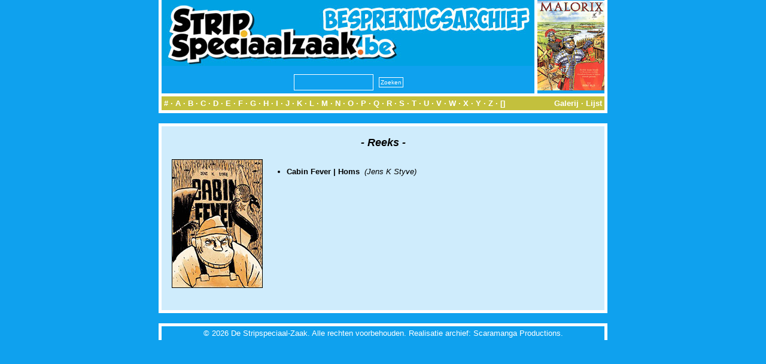

--- FILE ---
content_type: text/html; charset=utf-8
request_url: https://archief.stripspeciaalzaak.be/PHP/besprekingen/index.php?module=search&key=reeks&value=4393
body_size: 1252
content:
<!DOCTYPE html>
<html xmlns="http://www.w3.org/1999/xhtml" xml:lang="en" lang="en">
<head>
    <meta charset="utf-8">
    <meta http-equiv="X-UA-Compatible" content="IE=edge">
    <meta name="viewport" content="width=device-width, initial-scale=1">
    <meta http-equiv="Content-Type" content="text/html; charset=UTF-8"/>
    <title>SSZ [Besprekingsarchief]</title>
    <link rel=stylesheet href="../layout/besprekingen.css" type="text/css">
</head>

<body>
<center>
    <table class="banner" cellpadding="0" cellspacing="0">
        <tr>
            <td class="titel" >
                <center>
                    <img src="../layout/banner.logo.jpg"><br/>
                    <form method='post' action='index.php?module=zoeken' enctype="multipart/form-data"
                          style="margin: 0px; padding 0px;">
                        <input name="key" type="text" size="20" maxlength="255"
                               style="height: 21px; font-size: 10px; margin: 5px; padding: 2px;"><input type="submit"
                                                                                                        name="Verzenden"
                                                                                                        value="Zoeken"
                                                                                                        src="layout/search.jpg"
                                                                                                        style="margin: 4px; padding: 2px; font-size: 10px">
                    </form>
                </center>
            </td>
            <td class="tip"><a href="index.php?module=album&id=610"><img style="width: 112px; height: 150px;" src="modules/thumb.php?rand_id=610"></a></td>        </tr>
        <tr>
            <td class="divider" colspan="2"></td>
        </tr>
        <tr>
            <td class="alpha" colspan="2">
                <div class="left"><a href="index.php?module=list&mode=lijst&letter=0&begin=0">#</a> &middot;
                    <a href="index.php?module=list&mode=lijst&letter=A&begin=0">A</a> &middot; <a
                            href="index.php?module=list&mode=lijst&letter=B&begin=0">B</a> &middot; <a
                            href="index.php?module=list&mode=lijst&letter=C&begin=0">C</a> &middot; <a
                            href="index.php?module=list&mode=lijst&letter=D&begin=0">D</a> &middot; <a
                            href="index.php?module=list&mode=lijst&letter=E&begin=0">E</a> &middot; <a
                            href="index.php?module=list&mode=lijst&letter=F&begin=0">F</a> &middot; <a
                            href="index.php?module=list&mode=lijst&letter=G&begin=0">G</a> &middot; <a
                            href="index.php?module=list&mode=lijst&letter=H&begin=0">H</a> &middot; <a
                            href="index.php?module=list&mode=lijst&letter=I&begin=0">I</a> &middot; <a
                            href="index.php?module=list&mode=lijst&letter=J&begin=0">J</a> &middot; <a
                            href="index.php?module=list&mode=lijst&letter=K&begin=0">K</a> &middot; <a
                            href="index.php?module=list&mode=lijst&letter=L&begin=0">L</a> &middot; <a
                            href="index.php?module=list&mode=lijst&letter=M&begin=0">M</a> &middot; <a
                            href="index.php?module=list&mode=lijst&letter=N&begin=0">N</a> &middot; <a
                            href="index.php?module=list&mode=lijst&letter=O&begin=0">O</a> &middot; <a
                            href="index.php?module=list&mode=lijst&letter=P&begin=0">P</a> &middot; <a
                            href="index.php?module=list&mode=lijst&letter=Q&begin=0">Q</a> &middot; <a
                            href="index.php?module=list&mode=lijst&letter=R&begin=0">R</a> &middot; <a
                            href="index.php?module=list&mode=lijst&letter=S&begin=0">S</a> &middot; <a
                            href="index.php?module=list&mode=lijst&letter=T&begin=0">T</a> &middot; <a
                            href="index.php?module=list&mode=lijst&letter=U&begin=0">U</a> &middot; <a
                            href="index.php?module=list&mode=lijst&letter=V&begin=0">V</a> &middot; <a
                            href="index.php?module=list&mode=lijst&letter=W&begin=0">W</a> &middot; <a
                            href="index.php?module=list&mode=lijst&letter=X&begin=0">X</a> &middot; <a
                            href="index.php?module=list&mode=lijst&letter=Y&begin=0">Y</a> &middot; <a
                            href="index.php?module=list&mode=lijst&letter=Z&begin=0">Z</a> &middot; <a
                            href="index.php?module=list&mode=lijst&letter=Alles&begin=0">[]</a></div>
                <div class="right"><a href="index.php?module=list&mode=galerij&letter=Alles&begin=0">Galerij</a>
                    &middot; <a href="index.php?module=list&mode=lijst&letter=Alles&begin=0">Lijst</a></div>
            </td>
        </tr>
    </table>
    <table class="box" cellpadding="0" cellspacing="0">
        <tr>
            <td>
                        <table class="content" cellpadding="0" cellspacing="0">
            <tr>
                <td colspan="2">
                    <center><span class="titel">- Reeks -</span></center>
                </td>
            </tr>
            <tr>
                <td colspan="2" class="spacer"></td>
            </tr>
            <tr>
                <td class="left">
                                        <table class="content" cellpadding="0" cellspacing="0">
                                                    <tr>
                                <td><a href="index.php?module=album&id=4144"><img
                                                src="../image/bespreking/4144.jpg" class="cover"></a></td>
                            </tr>
                                                </table>
                </td>
                <td class="right">
                    <ul>
                        <li><a href="index.php?module=album&id=4144"><span class="bold">Cabin Fever | Homs&nbsp;</span></a>&nbsp;<span class="italic">(Jens K Styve)</span>                    </ul>
                </td>
            </tr>
            <tr>
                <td class="spacer" colspan="2"></td>
            </tr>
            <tr>
                <td colspan="2">
                    <center>
                                            </center>
                </td>
            </tr>
        </table>
                    </td>
        </tr>
    </table>
    <table class="footer" cellpadding="0" cellspacing="0">
        <tr>
            <td>
                &copy; 2026 De Stripspeciaal-Zaak. Alle rechten voorbehouden. Realisatie archief:
                Scaramanga Productions.
            </td>
        </tr>
    </table>
</center>
</body>
</html>